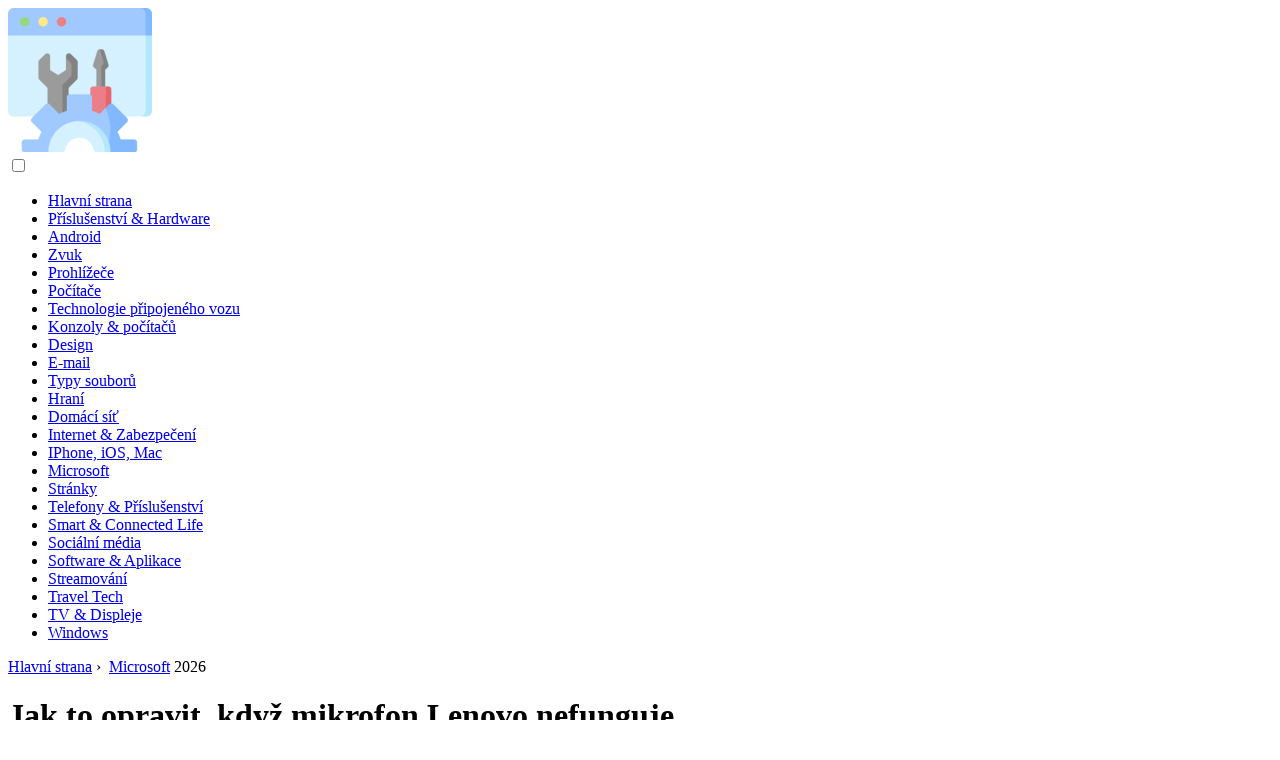

--- FILE ---
content_type: text/html; charset=UTF-8
request_url: https://cs.technologyhumans.com/22450-how-to-fix-it-when-a-lenovos-mic-is-not-working
body_size: 11002
content:
<!DOCTYPE html>

<html lang="cs" prefix="og: http://ogp.me/ns#">

<head>

  
<title>Jak to opravit, když mikrofon Lenovo nefunguje | Microsoft</title>
<meta charset="UTF-8">
<meta name="description" content="Zjistěte, jak otestovat mikrofon na notebooku Lenovo a co dělat, když váš mikrofon Lenovo nefunguje">
<meta name="viewport" content="width=device-width,initial-scale=1.0">
<meta name="robots" content="max-image-preview:large">

<meta property="og:title" content="Jak to opravit, když mikrofon Lenovo nefunguje | Microsoft">
<meta property="og:description" content="Zjistěte, jak otestovat mikrofon na notebooku Lenovo a co dělat, když váš mikrofon Lenovo nefunguje">
<meta property="og:site_name" content="Technology Humans">
<meta property="og:locale" content="cs_CZ">
<meta property="og:type" content="article">
<meta property="og:url" content="https://cs.technologyhumans.com/22450-how-to-fix-it-when-a-lenovos-mic-is-not-working">
<meta property="og:image" content="https://i.technologyhumans.com/images/001/image-124-j.webp">

<link rel="canonical" href="https://cs.technologyhumans.com/22450-how-to-fix-it-when-a-lenovos-mic-is-not-working">
<link rel="icon" type="image/png" sizes="48x48" href="https://technologyhumans.com/favicon.png">

<link rel="alternate" hreflang="x-default" href="https://technologyhumans.com/22450-how-to-fix-it-when-a-lenovos-mic-is-not-working">
<link rel="alternate" hreflang="nl" href="https://technologyhumans.com/22450-how-to-fix-it-when-a-lenovos-mic-is-not-working">
<link rel="alternate" hreflang="af" href="https://af.technologyhumans.com/22450-how-to-fix-it-when-a-lenovos-mic-is-not-working">
<link rel="alternate" hreflang="ar" href="https://ar.technologyhumans.com/22450-how-to-fix-it-when-a-lenovos-mic-is-not-working">
<link rel="alternate" hreflang="az" href="https://az.technologyhumans.com/22450-how-to-fix-it-when-a-lenovos-mic-is-not-working">
<link rel="alternate" hreflang="bg" href="https://bg.technologyhumans.com/22450-how-to-fix-it-when-a-lenovos-mic-is-not-working">
<link rel="alternate" hreflang="bn" href="https://bn.technologyhumans.com/22450-how-to-fix-it-when-a-lenovos-mic-is-not-working">
<link rel="alternate" hreflang="bs" href="https://bs.technologyhumans.com/22450-how-to-fix-it-when-a-lenovos-mic-is-not-working">
<link rel="alternate" hreflang="ca" href="https://ca.technologyhumans.com/22450-how-to-fix-it-when-a-lenovos-mic-is-not-working">
<link rel="alternate" hreflang="cs" href="https://cs.technologyhumans.com/22450-how-to-fix-it-when-a-lenovos-mic-is-not-working">
<link rel="alternate" hreflang="de" href="https://de.technologyhumans.com/22450-how-to-fix-it-when-a-lenovos-mic-is-not-working">
<link rel="alternate" hreflang="el" href="https://el.technologyhumans.com/22450-how-to-fix-it-when-a-lenovos-mic-is-not-working">
<link rel="alternate" hreflang="es" href="https://es.technologyhumans.com/22450-how-to-fix-it-when-a-lenovos-mic-is-not-working">
<link rel="alternate" hreflang="et" href="https://et.technologyhumans.com/22450-how-to-fix-it-when-a-lenovos-mic-is-not-working">
<link rel="alternate" hreflang="fi" href="https://fi.technologyhumans.com/22450-how-to-fix-it-when-a-lenovos-mic-is-not-working">
<link rel="alternate" hreflang="fr" href="https://fr.technologyhumans.com/22450-how-to-fix-it-when-a-lenovos-mic-is-not-working">
<link rel="alternate" hreflang="he" href="https://he.technologyhumans.com/22450-how-to-fix-it-when-a-lenovos-mic-is-not-working">
<link rel="alternate" hreflang="hr" href="https://hr.technologyhumans.com/22450-how-to-fix-it-when-a-lenovos-mic-is-not-working">
<link rel="alternate" hreflang="hu" href="https://hu.technologyhumans.com/22450-how-to-fix-it-when-a-lenovos-mic-is-not-working">
<link rel="alternate" hreflang="hy" href="https://hy.technologyhumans.com/22450-how-to-fix-it-when-a-lenovos-mic-is-not-working">
<link rel="alternate" hreflang="id" href="https://id.technologyhumans.com/22450-how-to-fix-it-when-a-lenovos-mic-is-not-working">
<link rel="alternate" hreflang="it" href="https://it.technologyhumans.com/22450-how-to-fix-it-when-a-lenovos-mic-is-not-working">
<link rel="alternate" hreflang="ka" href="https://ka.technologyhumans.com/22450-how-to-fix-it-when-a-lenovos-mic-is-not-working">
<link rel="alternate" hreflang="kk" href="https://kk.technologyhumans.com/22450-how-to-fix-it-when-a-lenovos-mic-is-not-working">
<link rel="alternate" hreflang="ky" href="https://ky.technologyhumans.com/22450-how-to-fix-it-when-a-lenovos-mic-is-not-working">
<link rel="alternate" hreflang="lt" href="https://lt.technologyhumans.com/22450-how-to-fix-it-when-a-lenovos-mic-is-not-working">
<link rel="alternate" hreflang="lv" href="https://lv.technologyhumans.com/22450-how-to-fix-it-when-a-lenovos-mic-is-not-working">
<link rel="alternate" hreflang="mn" href="https://mn.technologyhumans.com/22450-how-to-fix-it-when-a-lenovos-mic-is-not-working">
<link rel="alternate" hreflang="ms" href="https://ms.technologyhumans.com/22450-how-to-fix-it-when-a-lenovos-mic-is-not-working">
<link rel="alternate" hreflang="no" href="https://no.technologyhumans.com/22450-how-to-fix-it-when-a-lenovos-mic-is-not-working">
<link rel="alternate" hreflang="pl" href="https://pl.technologyhumans.com/22450-how-to-fix-it-when-a-lenovos-mic-is-not-working">
<link rel="alternate" hreflang="pt" href="https://pt.technologyhumans.com/22450-how-to-fix-it-when-a-lenovos-mic-is-not-working">
<link rel="alternate" hreflang="ro" href="https://ro.technologyhumans.com/22450-how-to-fix-it-when-a-lenovos-mic-is-not-working">
<link rel="alternate" hreflang="ru" href="https://ru.technologyhumans.com/22450-how-to-fix-it-when-a-lenovos-mic-is-not-working">
<link rel="alternate" hreflang="sk" href="https://sk.technologyhumans.com/22450-how-to-fix-it-when-a-lenovos-mic-is-not-working">
<link rel="alternate" hreflang="sl" href="https://sl.technologyhumans.com/22450-how-to-fix-it-when-a-lenovos-mic-is-not-working">
<link rel="alternate" hreflang="sq" href="https://sq.technologyhumans.com/22450-how-to-fix-it-when-a-lenovos-mic-is-not-working">
<link rel="alternate" hreflang="sv" href="https://sv.technologyhumans.com/22450-how-to-fix-it-when-a-lenovos-mic-is-not-working">
<link rel="alternate" hreflang="sw" href="https://sw.technologyhumans.com/22450-how-to-fix-it-when-a-lenovos-mic-is-not-working">
<link rel="alternate" hreflang="th" href="https://th.technologyhumans.com/22450-how-to-fix-it-when-a-lenovos-mic-is-not-working">
<link rel="alternate" hreflang="tl" href="https://tl.technologyhumans.com/22450-how-to-fix-it-when-a-lenovos-mic-is-not-working">
<link rel="alternate" hreflang="tr" href="https://tr.technologyhumans.com/22450-how-to-fix-it-when-a-lenovos-mic-is-not-working">
<link rel="alternate" hreflang="uz" href="https://uz.technologyhumans.com/22450-how-to-fix-it-when-a-lenovos-mic-is-not-working">
<link rel="alternate" hreflang="vi" href="https://vi.technologyhumans.com/22450-how-to-fix-it-when-a-lenovos-mic-is-not-working">



  
  <script type="application/ld+json">
  {
  "@context":"https://schema.org",
  "@type":"Article",
  "url": "https://cs.technologyhumans.com/22450-how-to-fix-it-when-a-lenovos-mic-is-not-working",
  "headline": "Jak to opravit, když mikrofon Lenovo nefunguje",
  "keywords": "",
  "description": "Zjistěte, jak otestovat mikrofon na notebooku Lenovo a co dělat, když váš mikrofon Lenovo nefunguje",
  "inLanguage": "cs",
  "dateCreated":"2023-12-17T06:42",
  "dateModified":"2025-01-24T12:05",
  "datePublished":"2023-12-17T06:42",
  "typicalAgeRange":"12+",   
  "mainEntityOfPage":{"@type": "WebPage","@id": "https://cs.technologyhumans.com/22450-how-to-fix-it-when-a-lenovos-mic-is-not-working"},  
  "author":{"@context":"https://schema.org","@type":"Person","name":"Abigail Brown","email":"brown@technologyhumans.com"},
  "image":{"@type": "ImageObject","url": "https://i.technologyhumans.com/images/001/image-124-j.webp"},
  "publisher":{"@type": "Organization","name": "Anonymous","logo": "https://i.technologyhumans.com/logo-144x144.png"}
  }
  
}
  </script>
  
</head>

<body class="bg-light">



<header>
<a href="/" title="Hlavní strana" rel="home" class="logo"><img src="https://i.technologyhumans.com/logo-144x144.png" loading="lazy" alt="Logo cs.technologyhumans.com" title="Logo cs.technologyhumans.com" width="144" height="144"></a>
</header>

<nav itemscope itemtype="https://schema.org/SiteNavigationElement" class="menu--toggle">

<input id="menu--toggle" type="checkbox" aria-label="Menu"><label for="menu--toggle" aria-label="Menu"><span></span></label>

<ul>
<li><a href="/" title="Hlavní strana" rel="home" itemprop="url"><span itemprop="name">Hlavní strana</span></a></li>
<li><a href="/accessories-and-hardware/1" title="Příslušenství &amp; Hardware" rel="category tag" itemprop="url"><span itemprop="name">Příslušenství &amp; Hardware</span></a></li><li><a href="/android/1" title="Android" rel="category tag" itemprop="url"><span itemprop="name">Android</span></a></li><li><a href="/audio/1" title="Zvuk" rel="category tag" itemprop="url"><span itemprop="name">Zvuk</span></a></li><li><a href="/browsers/1" title="Prohlížeče" rel="category tag" itemprop="url"><span itemprop="name">Prohlížeče</span></a></li><li><a href="/computers/1" title="Počítače" rel="category tag" itemprop="url"><span itemprop="name">Počítače</span></a></li><li><a href="/connected-car-tech/1" title="Technologie připojeného vozu" rel="category tag" itemprop="url"><span itemprop="name">Technologie připojeného vozu</span></a></li><li><a href="/consoles-and-pcs/1" title="Konzoly &amp; počítačů" rel="category tag" itemprop="url"><span itemprop="name">Konzoly &amp; počítačů</span></a></li><li><a href="/design/1" title="Design" rel="category tag" itemprop="url"><span itemprop="name">Design</span></a></li><li><a href="/email/1" title="E-mail" rel="category tag" itemprop="url"><span itemprop="name">E-mail</span></a></li><li><a href="/file-types/1" title="Typy souborů" rel="category tag" itemprop="url"><span itemprop="name">Typy souborů</span></a></li><li><a href="/gaming/1" title="Hraní" rel="category tag" itemprop="url"><span itemprop="name">Hraní</span></a></li><li><a href="/home-networking/1" title="Domácí síť" rel="category tag" itemprop="url"><span itemprop="name">Domácí síť</span></a></li><li><a href="/internet-and-security/1" title="Internet &amp; Zabezpečení" rel="category tag" itemprop="url"><span itemprop="name">Internet &amp; Zabezpečení</span></a></li><li><a href="/iphone-ios-mac/1" title="IPhone, iOS, Mac" rel="category tag" itemprop="url"><span itemprop="name">IPhone, iOS, Mac</span></a></li><li><a href="/microsoft/1" title="Microsoft" rel="category tag" itemprop="url"><span itemprop="name">Microsoft</span></a></li><li><a href="/pages/1" title="Stránky" rel="category tag" itemprop="url"><span itemprop="name">Stránky</span></a></li><li><a href="/phones-and-accessories/1" title="Telefony &amp; Příslušenství" rel="category tag" itemprop="url"><span itemprop="name">Telefony &amp; Příslušenství</span></a></li><li><a href="/smart-and-connected-life/1" title="Smart &amp; Connected Life" rel="category tag" itemprop="url"><span itemprop="name">Smart &amp; Connected Life</span></a></li><li><a href="/social-media/1" title="Sociální média" rel="category tag" itemprop="url"><span itemprop="name">Sociální média</span></a></li><li><a href="/software-and-apps/1" title="Software &amp; Aplikace" rel="category tag" itemprop="url"><span itemprop="name">Software &amp; Aplikace</span></a></li><li><a href="/streaming/1" title="Streamování" rel="category tag" itemprop="url"><span itemprop="name">Streamování</span></a></li><li><a href="/travel-tech/1" title="Travel Tech" rel="category tag" itemprop="url"><span itemprop="name">Travel Tech</span></a></li><li><a href="/tv-and-displays/1" title="TV &amp; Displeje" rel="category tag" itemprop="url"><span itemprop="name">TV &amp; Displeje</span></a></li><li><a href="/windows/1" title="Windows" rel="category tag" itemprop="url"><span itemprop="name">Windows</span></a></li>
</ul>

</nav>
<div class="main-container container">

  <div class="row">

    <div class="col-lg-8">
      <div class="content-box">

        <main class="entry mb-0">

          <div class="single-post__entry-header entry__header">

            <nav itemscope itemtype="https://schema.org/BreadcrumbList">
              <span itemprop="itemListElement" itemscope itemtype="https://schema.org/ListItem"><a href="/" title="Hlavní strana" rel="home" itemprop="item" class="entry__meta-category entry__meta-category--label entry__meta-category--green"><span itemprop="name">Hlavní strana</span></a><meta itemprop="position" content="1"></span>&nbsp;›&nbsp;
              <span itemprop="itemListElement" itemscope itemtype="https://schema.org/ListItem"><a href="/microsoft/1" title="Microsoft" rel="category tag" class="entry__meta-category entry__meta-category--label entry__meta-category--green" itemprop="item"><span itemprop="name">Microsoft</span></a><meta itemprop="position" content="2"></span> 2026            </nav>

            <h1>Jak to opravit, když mikrofon Lenovo nefunguje</h1>

          </div>

          <div>

            <div class="ag-colum-left">
              <div class="ag-box">
                
<script>
atOptions={"key":"3ef8ee98ac398ee39a794ef29e38f326","format":"iframe","height":250,"width":300,"params":{}};
</script>
<script data-cfasync="false" src="https://outwardtimetable.com/3ef8ee98ac398ee39a794ef29e38f326/invoke.js"></script>
              </div>
            </div>

            <div class="ag-colum-right">
              <div class="ag-box">
                
  <figure class="image" itemscope itemtype="https://schema.org/ImageObject">
  <img src="https://i.technologyhumans.com/images/001/image-124-j.webp" loading="lazy" alt="Jak to opravit, když mikrofon Lenovo nefunguje" title="Jak to opravit, když mikrofon Lenovo nefunguje" itemprop="contentUrl" width="1024" height="683" />
<meta itemprop="width" content="1024px">
<meta itemprop="height" content="683px">
  <figcaption itemprop="name">Jak to opravit, když mikrofon Lenovo nefunguje</figcaption>
  </figure>
                </div>
            </div>

          </div>

          <div class="supply">
<h2>Obsah:</h2>
<ul>
<li><a href="#menu-1">Příčiny nefunkčního mikrofonu Lenovo</a></li>
<li><a href="#menu-2">Jak to opravit, když mikrofon Lenovo nefunguje</a></li>
<li><a href="#menu-3">FAQ</a></li>
</ul>
</div>

          
          <div class="entry__article-wrap">
            <div class="entry__article">

              <article>
                <div class="article-info">
                  <ul>
                    <li><span class="info-icon">&#x1F464;</span> <strong>Autor</strong> <span>Abigail Brown</span> <span class="info-icon">&#x1F4E7;</span> <a href="/cdn-cgi/l/email-protection#6406160b130a241001070c0a0b080b031d0c1109050a174a070b09"><span class="__cf_email__" data-cfemail="690b1b061e07291d0c0a01070605060e10011c0408071a470a0604">[email&#160;protected]</span></a>.</li>
                    <li><span class="info-icon">&#x23F1;</span> <strong>Public</strong> 2023-12-17 06:42.</li>
                    <li><span class="info-icon">&#x1F58D;</span> <strong>Naposledy změněno</strong> 2025-01-24 12:05.</li>                    
                  </ul>
                </div>

                <div id="dom_article_body">
                  <p>Pokud máte potíže s nefunkčním mikrofonem Lenovo, může existovat jednoduché řešení. Zde je návod, co dělat, když mikrofon vašeho notebooku Lenovo nefunguje správně nebo vůbec nezaznamenává zvuk.</p>
<div id="menu-1"></div>
<h2>Příčiny nefunkčního mikrofonu Lenovo</h2>
<p>Zde jsou některé možné důvody, proč mikrofon nefunguje na notebooku Lenovo:</p>
<ul>
<li>Váš mikrofon je ztlumený.</li>
<li>Aplikace nemá oprávnění pro přístup k vašemu zařízení.</li>
<li>Chybějící nebo poškozené ovladače zařízení</li>
<li>Poškozený hardware</li>
</ul>
<p>Než vyzkoušíte kteroukoli z níže uvedených oprav, otestujte mikrofon na svém počítači Lenovo, abyste zjistili zdroj problému.</p>
<p>Mnoho z těchto návrhů pro odstraňování problémů se vztahuje také na sluchátka, která nefungují.</p>
<div id="menu-2"></div>
<h2>Jak to opravit, když mikrofon Lenovo nefunguje</h2>
<p>Vyzkoušejte tyto opravy v daném pořadí a po každém kroku zkontrolujte, zda mikrofon vašeho počítače funguje správně:</p>
<ol>
<li>Zapněte zvuk mikrofonu. Když používáte mikrofon s aplikací, jako je Zoom, hledejte tlačítko <strong>mute, abyste se ujistili, že nemáte zvuk</strong>.</li>
<li>
<p>Zkontrolujte nastavení jednotlivých aplikací. V nabídce nastavení zvuku vyberte zvukový vstup a ujistěte se, že máte zapnutý mikrofon.</p>
</li>
<li>Zkontrolujte oprávnění aplikace. Přejděte do nastavení oprávnění aplikace a zjistěte, zda má aplikace oprávnění k přístupu k vašemu mikrofonu.</li>
<li>Restartujte počítač se systémem Windows. Restartování počítače může odstranit potenciální dočasné chyby, které ovlivňují fungování počítače.</li>
<li>Změňte nastavení zvuku systému Windows. Zkontrolujte pod <strong>Input v nastavení zvuku Windows 10 a ujistěte se, že je váš mikrofon zapnutý. Pokud jste v minulosti k počítači připojovali jiná sluchátka nebo mikrofony, ujistěte se, že je interní mikrofon nastaven jako výchozí</strong>.</li>
<li>Spusťte nástroj pro odstraňování problémů se zvukem systému Windows. Přejděte do nastavení zvuku systému Windows a vyberte <strong>Troubleshoot. Pokud systém Windows problém nevyřeší automaticky, může navrhnout další akci</strong>.</li>
<li>
<p>Zvyšte hlasitost mikrofonu. V nastavení zvuku vyberte <strong>Vlastnosti zařízení</strong> &#62; <strong>Další vlastnosti zařízení</strong>, poté vyberte kartu <strong>Úrovně</strong> a přesuňte se posuvník <strong>Mikrofon na 50 % nebo vyšší</strong>.</p>

  <figure class="image" itemscope itemtype="https://schema.org/ImageObject">
  <img src="https://i.technologyhumans.com/images/001/image-124-1-j.webp" loading="lazy" alt="Image" title="Image" itemprop="contentUrl">
  <figcaption itemprop="name">Image</figcaption>
  </figure>
  </li>
<li>Aktualizujte ovladače systému Windows. Přejděte do Správce zařízení, najděte svůj mikrofon a zkontrolujte, zda máte nejnovější ovladače, které potřebuje k fungování.</li>
<li>Připojte externí mikrofon. I když to není ve skutečnosti oprava, můžete zkusit připojit Bluetooth nebo USB mikrofon; toto řešení však bude fungovat pouze v případě, že problém spočívá v interním hardwaru.</li>
<li>Proveďte obnovení systému Windows. Jako poslední možnost můžete zkusit obnovit systém do továrního nastavení. Obnovení vymaže váš pevný disk, takže si zálohujte vše, co si chcete ponechat.</li>
<li>Nechte si opravit nebo vyměnit klávesnici Lenovo. Pokud se domníváte, že je interní hardware poškozen a vaše zařízení je stále v záruce, zkontrolujte, zda máte nárok na bezplatnou opravu nebo výměnu.</li>
<li>
<p>Zkontrolujte, zda nedošlo k poškození hardwaru a opravte jej sami. Pokud váš počítač již není v záruce a vy se cítíte dostatečně sebejistě, abyste svůj počítač otevřeli, zkontrolujte, zda je kabel interního mikrofonu připojen k základní desce. Zapojte je zpět nebo v případě potřeby vyměňte vodiče.</p>
</li>
</ol>
<div id="menu-3"></div>
<h2>FAQ</h2>
<ul>
<h3>Kde je mikrofon na Lenovo Thinkpad?</h3>
<p>Umístění mikrofonu vašeho Thinkpadu bude podrobně popsáno v příručce údržby nebo uživatelské příručce. Pokud nemůžete nebo nechcete procházet papíry, najdete otvor pro mikrofon buď v horní části obrazovky nebo mezi pantem a klávesnicí (v závislosti na modelu).</p>
</li>
<h3>Kde je konektor pro mikrofon na mém Thinkpadu?</h3>
<p>Umístění konektoru mikrofonu vašeho Thinkpadu se může lišit v závislosti na modelu, ale většina moderních notebooků používá kombinaci konektoru pro sluchátka a mikrofon. Hledejte malý otvor podél vnějšího okraje spodní poloviny Thinkpadu a vedle něj ikonu sluchátek.</p>
</li>
<h3>Proč můj externí mikrofon nefunguje na mém Thinkpadu?</h3>
<p>S výjimkou potenciálních problémů s hardwarem je nejpravděpodobnějším důvodem to, že váš externí mikrofon nemá potřebná oprávnění. Připojte mikrofon, přejděte do nastavení svého Thinkpadu a zkontrolujte, zda má přístup, a v případě potřeby mu povolte připojení.</p>
</li>
</ul>
                </div>

              </article>

              
<script data-cfasync="false" src="/cdn-cgi/scripts/5c5dd728/cloudflare-static/email-decode.min.js"></script><script data-cfasync="false">
function video_open(_video){var body_width=document.documentElement.clientWidth;var body_height=document.documentElement.clientHeight;var div_video=document.createElement('div');div_video.id='video-youtube-open';div_video.setAttribute('style','width:'+body_width+'px;height:'+body_height+'px');div_video.innerHTML='<div class="close" onclick="video_close()">&#10761;</div><div class="video-youtube-open-iframe"><iframe src="https://www.youtube.com/embed/'+_video+'?autoplay=1" title="YouTube video player" frameborder="0" allow="accelerometer;autoplay;clipboard-write;encrypted-media;gyroscope;picture-in-picture;web-share" allowfullscreen></iframe></div>';document.body.append(div_video);}
function video_close(){document.getElementById('video-youtube-open').remove();}
</script>

              
              <h2>Doporučuje:</h2>
<div class="recommended">

<h2><a href="/22404051-how-to-fix-it-when-your-iphone-microphone-isnt-working" title="Jak to opravit, když váš mikrofon iPhone nefunguje" rel="bookmark">Jak to opravit, když váš mikrofon iPhone nefunguje</a></h2>
<figure class="image" itemscope itemtype="https://schema.org/ImageObject">
<img src="https://i.technologyhumans.com/images/001/image-162-j.webp" loading="lazy" alt="Jak to opravit, když váš mikrofon iPhone nefunguje" title="Jak to opravit, když váš mikrofon iPhone nefunguje" itemprop="contentUrl" width="1024" height="682" />
<meta itemprop="width" content="1024px" />
<meta itemprop="height" content="682px" />
<meta itemprop="name" content="Jak to opravit, když váš mikrofon iPhone nefunguje" />
</figure>
<p>Pokud váš mikrofon iPhone nefunguje, může se jednat o hardwarový nebo softwarový problém. Zde jsou kroky, které můžete podniknout, aby to znovu fungovalo</p>

<h2><a href="/22407679-how-to-fix-it-when-a-zoom-microphone-is-not-working" title="Jak to opravit, když nefunguje zoomový mikrofon" rel="bookmark">Jak to opravit, když nefunguje zoomový mikrofon</a></h2>
<figure class="image" itemscope itemtype="https://schema.org/ImageObject">
<img src="https://i.technologyhumans.com/images/001/image-1583-j.webp" loading="lazy" alt="Jak to opravit, když nefunguje zoomový mikrofon" title="Jak to opravit, když nefunguje zoomový mikrofon" itemprop="contentUrl" width="1024" height="576" />
<meta itemprop="width" content="1024px" />
<meta itemprop="height" content="576px" />
<meta itemprop="name" content="Jak to opravit, když nefunguje zoomový mikrofon" />
</figure>
<p>Pokud váš mikrofon zoomu nefunguje, nemůžete se hovoru zúčastnit. Tyto kroky pro odstraňování problémů by vám měly pomoci znovu spustit mikrofon Zoom</p>

<h2><a href="/22417685-how-to-fix-it-when-a-windows-10-microphone-is-not-working" title="Jak to opravit, když mikrofon Windows 10 nefunguje" rel="bookmark">Jak to opravit, když mikrofon Windows 10 nefunguje</a></h2>
<figure class="image" itemscope itemtype="https://schema.org/ImageObject">
<img src="https://i.technologyhumans.com/images/002/image-5185-j.webp" loading="lazy" alt="Jak to opravit, když mikrofon Windows 10 nefunguje" title="Jak to opravit, když mikrofon Windows 10 nefunguje" itemprop="contentUrl" width="1024" height="683" />
<meta itemprop="width" content="1024px" />
<meta itemprop="height" content="683px" />
<meta itemprop="name" content="Jak to opravit, když mikrofon Windows 10 nefunguje" />
</figure>
<p>Když váš mikrofon systému Windows 10 nefunguje, měli byste vědět, jak uvést mikrofon počítače zpět do funkčního stavu. Tyto kroky pro odstraňování problémů by vám měly pomoci</p>

<h2><a href="/22426912-how-to-fix-it-when-a-windows-11-microphone-is-not-working" title="Jak to opravit, když mikrofon Windows 11 nefunguje" rel="bookmark">Jak to opravit, když mikrofon Windows 11 nefunguje</a></h2>
<figure class="image" itemscope itemtype="https://schema.org/ImageObject">
<img src="https://i.technologyhumans.com/images/003/image-8442-j.webp" loading="lazy" alt="Jak to opravit, když mikrofon Windows 11 nefunguje" title="Jak to opravit, když mikrofon Windows 11 nefunguje" itemprop="contentUrl" width="1024" height="683" />
<meta itemprop="width" content="1024px" />
<meta itemprop="height" content="683px" />
<meta itemprop="name" content="Jak to opravit, když mikrofon Windows 11 nefunguje" />
</figure>
<p>Máte problémy s mikrofonem Windows 11? Tato příručka vás naučí, jak to opravit, když mikrofon Windows 11 nefunguje</p>

<h2><a href="/22460152-how-to-fix-it-when-a-laptop-microphone-is-not-working" title="Jak to opravit, když mikrofon na notebooku nefunguje" rel="bookmark">Jak to opravit, když mikrofon na notebooku nefunguje</a></h2>
<figure class="image" itemscope itemtype="https://schema.org/ImageObject">
<img src="https://i.technologyhumans.com/images/002/image-4204-2-j.webp" loading="lazy" alt="Jak to opravit, když mikrofon na notebooku nefunguje" title="Jak to opravit, když mikrofon na notebooku nefunguje" itemprop="contentUrl" width="1024" height="683" />
<meta itemprop="width" content="1024px" />
<meta itemprop="height" content="683px" />
<meta itemprop="name" content="Jak to opravit, když mikrofon na notebooku nefunguje" />
</figure>
<p>Pokud mikrofon vašeho notebooku nefunguje, může jít o problém s nastavením nebo konfigurací, špatný ovladač nebo fyzické selhání. Tyto kroky pro odstraňování problémů váš mikrofon znovu zprovozní</p>
</div>

            </div>
          </div>

        </main>

      </div>
    </div>

    
<aside class="col-lg-4 sidebar sidebar--right">


<div class="ag-box" style="max-width:350px">
<script>
atOptions={"key":"f4dc45ebf6389d440cdcaa50d6289505","format":"iframe","height":250,"width":300,"params":{}};
</script>
<script data-cfasync="false" src="https://outwardtimetable.com/f4dc45ebf6389d440cdcaa50d6289505/invoke.js"></script>
</div>

<div class="widget widget-popular-posts">

<h2 class="widget-title">Populární příspěvky</h2>

<ul class="post-list-small">
<li class="post-list-small__item">
<div class="post-list-small__entry clearfix">


<div class="post-list-small__body">
<h3 class="post-list-small__entry-title"><a href="/22404183-geforce-now-game-streaming-is-more-powerful-than-ever-with-an-rtx-3080-membership" title="GeForce Now Game Streaming je díky členství RTX 3080 výkonnější než kdy předtím" rel="bookmark">GeForce Now Game Streaming je díky členství RTX 3080 výkonnější než kdy předtím</a></h3>
<div class="entry__meta"><time datetime="2026" class="entry__meta-date">2026</time></div>
</div>

</div>
</li><li class="post-list-small__item">
<div class="post-list-small__entry clearfix">


<div class="post-list-small__body">
<h3 class="post-list-small__entry-title"><a href="/22404184-how-to-fix-disney-plus-error-code-41" title="Jak opravit kód chyby Disney Plus 41" rel="bookmark">Jak opravit kód chyby Disney Plus 41</a></h3>
<div class="entry__meta"><time datetime="2026" class="entry__meta-date">2026</time></div>
</div>

</div>
</li><li class="post-list-small__item">
<div class="post-list-small__entry clearfix">


<div class="post-list-small__body">
<h3 class="post-list-small__entry-title"><a href="/22404186-latest-windows-10-drivers-august-23-2022" title="Nejnovější ovladače pro Windows 10 (23. srpna 2022)" rel="bookmark">Nejnovější ovladače pro Windows 10 (23. srpna 2022)</a></h3>
<div class="entry__meta"><time datetime="2026" class="entry__meta-date">2026</time></div>
</div>

</div>
</li>
</ul>

</div>


<div class="ag-box" style="max-width:350px">
<script>
atOptions={"key":"d546d7ac60be4fb4ebc723b63232a196","format":"iframe","height":50,"width":320,"params":{}};
</script>
<script data-cfasync="false" src="https://outwardtimetable.com/d546d7ac60be4fb4ebc723b63232a196/invoke.js"></script>
</div>

<div class="widget widget-popular-posts">

<h2 class="widget-title">Nejlepší názory na měsíc</h2>

<ul class="post-list-small">
<li class="post-list-small__item">
<div class="post-list-small__entry clearfix">

<div class="post-list-small__body">
<h3 class="post-list-small__entry-title"><a href="/22404361-can-chromebooks-get-viruses" title="Mohou Chromebooky dostat viry?" rel="bookmark">Mohou Chromebooky dostat viry?</a></h3>
</div>

</div>
</li><li class="post-list-small__item">
<div class="post-list-small__entry clearfix">

<div class="post-list-small__body">
<h3 class="post-list-small__entry-title"><a href="/22404366-can-ev-batteries-be-replaced-or-upgraded" title="Lze EV baterie vyměnit nebo upgradovat?" rel="bookmark">Lze EV baterie vyměnit nebo upgradovat?</a></h3>
</div>

</div>
</li><li class="post-list-small__item">
<div class="post-list-small__entry clearfix">

<div class="post-list-small__body">
<h3 class="post-list-small__entry-title"><a href="/22404375-can-alexa-record-conversations-in-a-room" title="Může Alexa nahrávat konverzace v místnosti?" rel="bookmark">Může Alexa nahrávat konverzace v místnosti?</a></h3>
</div>

</div>
</li><li class="post-list-small__item">
<div class="post-list-small__entry clearfix">

<div class="post-list-small__body">
<h3 class="post-list-small__entry-title"><a href="/22404377-can-i-play-nintendo-ds-games-on-the-3ds" title="Mohu hrát hry Nintendo DS na 3DS?" rel="bookmark">Mohu hrát hry Nintendo DS na 3DS?</a></h3>
</div>

</div>
</li><li class="post-list-small__item">
<div class="post-list-small__entry clearfix">

<div class="post-list-small__body">
<h3 class="post-list-small__entry-title"><a href="/22404379-can-i-call-alexa-from-my-phone" title="Mohu zavolat Alexe z mého telefonu?" rel="bookmark">Mohu zavolat Alexe z mého telefonu?</a></h3>
</div>

</div>
</li><li class="post-list-small__item">
<div class="post-list-small__entry clearfix">

<div class="post-list-small__body">
<h3 class="post-list-small__entry-title"><a href="/22404383-ps4-backwards-compatibility-can-you-play-ps1-ps2-and-ps3-games-on-ps4" title="Zpětná kompatibilita PS4: Můžete hrát hry pro PS1, PS2 a PS3 na PS4?" rel="bookmark">Zpětná kompatibilita PS4: Můžete hrát hry pro PS1, PS2 a PS3 na PS4?</a></h3>
</div>

</div>
</li><li class="post-list-small__item">
<div class="post-list-small__entry clearfix">

<div class="post-list-small__body">
<h3 class="post-list-small__entry-title"><a href="/22404384-blizzard-says-you-cant-pay-your-way-through-diablo-iv" title="Blizzard říká, že nemůžete zaplatit cestu přes 'Diablo IV" rel="bookmark">Blizzard říká, že nemůžete zaplatit cestu přes 'Diablo IV</a></h3>
</div>

</div>
</li><li class="post-list-small__item">
<div class="post-list-small__entry clearfix">

<div class="post-list-small__body">
<h3 class="post-list-small__entry-title"><a href="/22404385-foldable-phones-are-here-to-stay-and-experts-agree-thats-a-good-thing" title="Skládací telefony tu zůstanou a odborníci se shodují, že je to dobrá věc" rel="bookmark">Skládací telefony tu zůstanou a odborníci se shodují, že je to dobrá věc</a></h3>
</div>

</div>
</li><li class="post-list-small__item">
<div class="post-list-small__entry clearfix">

<div class="post-list-small__body">
<h3 class="post-list-small__entry-title"><a href="/22404386-no-sounds-on-windows-11-heres-how-to-fix-it" title="Žádné zvuky ve Windows 11? Zde je návod, jak to opravit" rel="bookmark">Žádné zvuky ve Windows 11? Zde je návod, jak to opravit</a></h3>
</div>

</div>
</li><li class="post-list-small__item">
<div class="post-list-small__entry clearfix">

<div class="post-list-small__body">
<h3 class="post-list-small__entry-title"><a href="/22404387-can-a-router-get-a-virus" title="Může router dostat virus?" rel="bookmark">Může router dostat virus?</a></h3>
</div>

</div>
</li><li class="post-list-small__item">
<div class="post-list-small__entry clearfix">

<div class="post-list-small__body">
<h3 class="post-list-small__entry-title"><a href="/22404388-new-motorola-edge-boasts-envying-features-at-a-solid-price-point" title="Nová Motorola Edge se může pochlubit záviděníhodnými funkcemi za solidní cenu" rel="bookmark">Nová Motorola Edge se může pochlubit záviděníhodnými funkcemi za solidní cenu</a></h3>
</div>

</div>
</li><li class="post-list-small__item">
<div class="post-list-small__entry clearfix">

<div class="post-list-small__body">
<h3 class="post-list-small__entry-title"><a href="/22404399-how-to-take-a-screenshot-on-ps5" title="Jak pořídit snímek obrazovky na PS5" rel="bookmark">Jak pořídit snímek obrazovky na PS5</a></h3>
</div>

</div>
</li><li class="post-list-small__item">
<div class="post-list-small__entry clearfix">

<div class="post-list-small__body">
<h3 class="post-list-small__entry-title"><a href="/22404400-how-to-fake-a-gps-location-on-your-phone" title="Jak předstírat polohu GPS v telefonu" rel="bookmark">Jak předstírat polohu GPS v telefonu</a></h3>
</div>

</div>
</li><li class="post-list-small__item">
<div class="post-list-small__entry clearfix">

<div class="post-list-small__body">
<h3 class="post-list-small__entry-title"><a href="/22404404-how-to-properly-reboot-restart-a-windows-computer" title="Jak správně restartovat (restartovat) počítač se systémem Windows" rel="bookmark">Jak správně restartovat (restartovat) počítač se systémem Windows</a></h3>
</div>

</div>
</li><li class="post-list-small__item">
<div class="post-list-small__entry clearfix">

<div class="post-list-small__body">
<h3 class="post-list-small__entry-title"><a href="/22404405-minitool-partition-wizard-free-v12-6-review" title="MiniTool Partition Wizard Free v12.6 Review" rel="bookmark">MiniTool Partition Wizard Free v12.6 Review</a></h3>
</div>

</div>
</li>
</ul>

</div>


<div class="widget widget-popular-posts">

<h2 class="widget-title">Nejlepší články</h2>

<ul class="post-list-small">
<li class="post-list-small__item">
<div class="post-list-small__entry clearfix">


<div class="post-list-small__body">
<h3 class="post-list-small__entry-title"><a href="/22405739-how-to-close-your-laptop-and-use-an-external-monitor" title="Jak zavřít notebook a použít externí monitor" rel="bookmark">Jak zavřít notebook a použít externí monitor</a></h3>
<div class="entry__meta"><time datetime="2026" class="entry__meta-date">2026</time></div>
</div>

</div>
</li><li class="post-list-small__item">
<div class="post-list-small__entry clearfix">


<div class="post-list-small__body">
<h3 class="post-list-small__entry-title"><a href="/22405740-how-to-find-a-wi-fi-password-on-an-iphone" title="Jak najít heslo Wi-Fi na iPhonu" rel="bookmark">Jak najít heslo Wi-Fi na iPhonu</a></h3>
<div class="entry__meta"><time datetime="2026" class="entry__meta-date">2026</time></div>
</div>

</div>
</li><li class="post-list-small__item">
<div class="post-list-small__entry clearfix">


<div class="post-list-small__body">
<h3 class="post-list-small__entry-title"><a href="/22405741-how-do-i-change-the-wallpaper-on-my-computer-or-phone" title="Jak změním tapetu na svém počítači nebo telefonu?" rel="bookmark">Jak změním tapetu na svém počítači nebo telefonu?</a></h3>
<div class="entry__meta"><time datetime="2026" class="entry__meta-date">2026</time></div>
</div>

</div>
</li>
</ul>

</div>

<a href="https://ai.sd1.su/" class="apiai" target="_blank" rel="noopener nofollow"></a>
</aside>
  </div>

</div>


<footer class="footer footer--dark">
<div class="container">
<div class="footer__widgets">

<div class="row">

<div class="col-lg-4">

<div class="widget">

<h2 class="widget-title">Rada</h2>

<ul class="post-list-small">
<li class="post-list-small__item">
<div>

<div>
<h3 class="post-list-small__entry-title"><a href="/22411723-how-to-rebuild-the-bcd-in-windows" title="Jak znovu vytvořit BCD ve Windows" rel="bookmark">Jak znovu vytvořit BCD ve Windows</a></h3>
<p>Úplný návod na přebudování úložiště konfiguračních dat spouštění (BCD) ve Windows 11, 10, 8, 7 nebo Vista. Pro tuto úlohu se používá příkaz bootrec</p>
</div>

</div>
</li><li class="post-list-small__item">
<div>

<div>
<h3 class="post-list-small__entry-title"><a href="/22411725-the-4-best-location-sharing-apps" title="4 nejlepší aplikace pro sdílení polohy" rel="bookmark">4 nejlepší aplikace pro sdílení polohy</a></h3>
<p>Chcete sdílet svou polohu s přáteli, ale ne na Facebooku nebo Twitteru? Zde jsou nejlepší aplikace pro sdílení polohy, kde máte větší kontrolu</p>
</div>

</div>
</li><li class="post-list-small__item">
<div>

<div>
<h3 class="post-list-small__entry-title"><a href="/22411727-what-is-instagram-and-why-should-you-be-using-it" title="Co je Instagram a proč byste jej měli používat?" rel="bookmark">Co je Instagram a proč byste jej měli používat?</a></h3>
<p>Instagram je aplikace pro sociální sítě pro sdílení fotografií a videí ze smartphonu. Uživatelé sdílejí obrázky s lidmi, kteří jsou připojeni prostřednictvím seznamu „sledujících“</p>
</div>

</div>
</li><li class="post-list-small__item">
<div>

<div>
<h3 class="post-list-small__entry-title"><a href="/22411730-how-to-open-an-iphone-sim-card-without-an-ejector-tool" title="Jak otevřít SIM kartu pro iPhone bez nástroje pro vysunutí" rel="bookmark">Jak otevřít SIM kartu pro iPhone bez nástroje pro vysunutí</a></h3>
<p>Potřebujete vědět, jak otevřít slot SIM karty v iPhonu? K tomu existuje specifický nástroj, ale pokud jej ztratíte, vyzkoušejte tyto alternativy</p>
</div>

</div>
</li><li class="post-list-small__item">
<div>

<div>
<h3 class="post-list-small__entry-title"><a href="/22411731-how-to-delete-instagram-photos-and-videos" title="Jak smazat fotografie a videa z Instagramu" rel="bookmark">Jak smazat fotografie a videa z Instagramu</a></h3>
<p>Nemůžete přijít na to, jak smazat fotky nebo videa z Instagramu? Zde je návod, jak je trvale odstranit ze svého profilu nebo je archivovat</p>
</div>

</div>
</li>
</ul>

</div>

</div>

<div class="col-lg-4">

<div class="widget">

<h2 class="widget-title">Názor odborníka</h2>

<ul class="post-list-small">
<li class="post-list-small__item">
<div>

<div>
<h3 class="post-list-small__entry-title"><a href="/22447568-how-to-change-the-default-languages-in-ie11" title="Jak změnit výchozí jazyky v IE11" rel="bookmark">Jak změnit výchozí jazyky v IE11</a></h3>
<p>Přidejte nové jazyky a upravte své jazykové předvolby ve webovém prohlížeči Internet Explorer 11</p>
</div>

</div>
</li><li class="post-list-small__item">
<div>

<div>
<h3 class="post-list-small__entry-title"><a href="/22447583-how-to-open-heic-files-in-windows" title="Jak otevřít soubory HEIC ve Windows" rel="bookmark">Jak otevřít soubory HEIC ve Windows</a></h3>
<p>HEIC je souborový protokol, který Apple používá, a možná budete chtít vědět, jak otevřít soubory HEIC na počítači se systémem Windows. Zde je to, co potřebujete vědět pro Windows 10, Windows 8 a Windows 7</p>
</div>

</div>
</li><li class="post-list-small__item">
<div>

<div>
<h3 class="post-list-small__entry-title"><a href="/22447594-how-to-block-a-page-on-facebook" title="Jak zablokovat stránku na Facebooku" rel="bookmark">Jak zablokovat stránku na Facebooku</a></h3>
<p>Zjistěte, jak zablokovat stránku na Facebooku v telefonu nebo webovém prohlížeči. Když zablokujete stránky na Facebooku, už se nebudou zobrazovat na vaší časové ose ani ve vyhledávání</p>
</div>

</div>
</li><li class="post-list-small__item">
<div>

<div>
<h3 class="post-list-small__entry-title"><a href="/22447595-how-to-pay-with-paypal-in-stores" title="Jak platit v obchodech pomocí PayPal" rel="bookmark">Jak platit v obchodech pomocí PayPal</a></h3>
<p>PayPal je užitečný pro nakupování přes internet, ale věděli jste, že jej můžete používat i offline? Naučte se platit pomocí PayPal v obchodech a restauracích</p>
</div>

</div>
</li><li class="post-list-small__item">
<div>

<div>
<h3 class="post-list-small__entry-title"><a href="/22447605-how-to-create-a-macro-in-excel" title="Jak vytvořit makro v Excelu" rel="bookmark">Jak vytvořit makro v Excelu</a></h3>
<p>Naučte se vytvářet a spouštět makra v Excelu 2019, 2016, 2013, 2010, Excelu v Microsoft 365, Excelu 2016 pro Mac a Excelu v Microsoft 365 pro Mac</p>
</div>

</div>
</li>
</ul>

</div>

</div>

<div class="col-lg-4">

<div class="widget">

<h2 class="widget-title">Nejlepší články</h2>

<ul class="post-list-small">
<li class="post-list-small__item">
<div>

<div>
<h3 class="post-list-small__entry-title"><a href="/22461930-rounding-numbers-in-google-spreadsheets" title="Zaokrouhlování čísel v tabulkách Google" rel="bookmark">Zaokrouhlování čísel v tabulkách Google</a></h3>
<p>Zaokrouhlování čísel nahoru nebo dolů na určitý počet desetinných míst v tabulkách Google pomocí funkce ROUND. Součástí je příklad krok za krokem</p>
</div>

</div>
</li><li class="post-list-small__item">
<div>

<div>
<h3 class="post-list-small__entry-title"><a href="/22461939-use-layer-masks-in-gimp-to-edit-specific-areas" title="Používejte masky vrstev v GIMPu k úpravě konkrétních oblastí" rel="bookmark">Používejte masky vrstev v GIMPu k úpravě konkrétních oblastí</a></h3>
<p>Masky vrstev v GIMPu vám dávají možnost upravovat konkrétní části obrázku různými způsoby. Tento tutoriál vysvětluje, jak upravit obrázek na šířku</p>
</div>

</div>
</li><li class="post-list-small__item">
<div>

<div>
<h3 class="post-list-small__entry-title"><a href="/22461940-how-to-resize-images-to-send-via-email" title="Jak změnit velikost obrázků pro odeslání e-mailem" rel="bookmark">Jak změnit velikost obrázků pro odeslání e-mailem</a></h3>
<p>Vzhledem k datovým omezením není vždy možné odesílat velké obrázky jako přílohy e-mailu. Přečtěte si, jak změnit velikost JPEG pro e-mail</p>
</div>

</div>
</li><li class="post-list-small__item">
<div>

<div>
<h3 class="post-list-small__entry-title"><a href="/22461946-the-best-free-foreclosure-search-sites" title="Nejlepší bezplatné vyhledávací weby na exekuci" rel="bookmark">Nejlepší bezplatné vyhledávací weby na exekuci</a></h3>
<p>Najděte zabavené domy a nemovitosti ve svém okolí pomocí těchto bezplatných nástrojů pro vyhledávání exekucí</p>
</div>

</div>
</li><li class="post-list-small__item">
<div>

<div>
<h3 class="post-list-small__entry-title"><a href="/22461950-facebook-stickers-in-messages-and-chat" title="Facebookové nálepky ve zprávách a chatu" rel="bookmark">Facebookové nálepky ve zprávách a chatu</a></h3>
<p>Facebookové nálepky jsou obrázky, které lidé používají ve zprávách a chatu k vyjádření svých emocí a komunikaci vizuálně, nikoli slovy</p>
</div>

</div>
</li>
</ul>

</div>

</div>

</div>

<div style="text-align:center">
<a href="https://technologyhumans.com/22450-how-to-fix-it-when-a-lenovos-mic-is-not-working" title="nl" class="flags nl" hreflang="nl"></a>
<a href="https://af.technologyhumans.com/22450-how-to-fix-it-when-a-lenovos-mic-is-not-working" title="af" class="flags af" hreflang="af"></a>
<a href="https://ar.technologyhumans.com/22450-how-to-fix-it-when-a-lenovos-mic-is-not-working" title="ar" class="flags ar" hreflang="ar"></a>
<a href="https://az.technologyhumans.com/22450-how-to-fix-it-when-a-lenovos-mic-is-not-working" title="az" class="flags az" hreflang="az"></a>
<a href="https://bg.technologyhumans.com/22450-how-to-fix-it-when-a-lenovos-mic-is-not-working" title="bg" class="flags bg" hreflang="bg"></a>
<a href="https://bn.technologyhumans.com/22450-how-to-fix-it-when-a-lenovos-mic-is-not-working" title="bn" class="flags bn" hreflang="bn"></a>
<a href="https://bs.technologyhumans.com/22450-how-to-fix-it-when-a-lenovos-mic-is-not-working" title="bs" class="flags bs" hreflang="bs"></a>
<a href="https://ca.technologyhumans.com/22450-how-to-fix-it-when-a-lenovos-mic-is-not-working" title="ca" class="flags ca" hreflang="ca"></a>
<a href="https://cs.technologyhumans.com/22450-how-to-fix-it-when-a-lenovos-mic-is-not-working" title="cs" class="flags cs" hreflang="cs"></a>
<a href="https://de.technologyhumans.com/22450-how-to-fix-it-when-a-lenovos-mic-is-not-working" title="de" class="flags de" hreflang="de"></a>
<a href="https://el.technologyhumans.com/22450-how-to-fix-it-when-a-lenovos-mic-is-not-working" title="el" class="flags el" hreflang="el"></a>
<a href="https://es.technologyhumans.com/22450-how-to-fix-it-when-a-lenovos-mic-is-not-working" title="es" class="flags es" hreflang="es"></a>
<a href="https://et.technologyhumans.com/22450-how-to-fix-it-when-a-lenovos-mic-is-not-working" title="et" class="flags et" hreflang="et"></a>
<a href="https://fi.technologyhumans.com/22450-how-to-fix-it-when-a-lenovos-mic-is-not-working" title="fi" class="flags fi" hreflang="fi"></a>
<a href="https://fr.technologyhumans.com/22450-how-to-fix-it-when-a-lenovos-mic-is-not-working" title="fr" class="flags fr" hreflang="fr"></a>
<a href="https://he.technologyhumans.com/22450-how-to-fix-it-when-a-lenovos-mic-is-not-working" title="he" class="flags he" hreflang="he"></a>
<a href="https://hr.technologyhumans.com/22450-how-to-fix-it-when-a-lenovos-mic-is-not-working" title="hr" class="flags hr" hreflang="hr"></a>
<a href="https://hu.technologyhumans.com/22450-how-to-fix-it-when-a-lenovos-mic-is-not-working" title="hu" class="flags hu" hreflang="hu"></a>
<a href="https://hy.technologyhumans.com/22450-how-to-fix-it-when-a-lenovos-mic-is-not-working" title="hy" class="flags hy" hreflang="hy"></a>
<a href="https://id.technologyhumans.com/22450-how-to-fix-it-when-a-lenovos-mic-is-not-working" title="id" class="flags id" hreflang="id"></a>
<a href="https://it.technologyhumans.com/22450-how-to-fix-it-when-a-lenovos-mic-is-not-working" title="it" class="flags it" hreflang="it"></a>
<a href="https://ka.technologyhumans.com/22450-how-to-fix-it-when-a-lenovos-mic-is-not-working" title="ka" class="flags ka" hreflang="ka"></a>
<a href="https://kk.technologyhumans.com/22450-how-to-fix-it-when-a-lenovos-mic-is-not-working" title="kk" class="flags kk" hreflang="kk"></a>
<a href="https://ky.technologyhumans.com/22450-how-to-fix-it-when-a-lenovos-mic-is-not-working" title="ky" class="flags ky" hreflang="ky"></a>
<a href="https://lt.technologyhumans.com/22450-how-to-fix-it-when-a-lenovos-mic-is-not-working" title="lt" class="flags lt" hreflang="lt"></a>
<a href="https://lv.technologyhumans.com/22450-how-to-fix-it-when-a-lenovos-mic-is-not-working" title="lv" class="flags lv" hreflang="lv"></a>
<a href="https://mn.technologyhumans.com/22450-how-to-fix-it-when-a-lenovos-mic-is-not-working" title="mn" class="flags mn" hreflang="mn"></a>
<a href="https://ms.technologyhumans.com/22450-how-to-fix-it-when-a-lenovos-mic-is-not-working" title="ms" class="flags ms" hreflang="ms"></a>
<a href="https://no.technologyhumans.com/22450-how-to-fix-it-when-a-lenovos-mic-is-not-working" title="no" class="flags no" hreflang="no"></a>
<a href="https://pl.technologyhumans.com/22450-how-to-fix-it-when-a-lenovos-mic-is-not-working" title="pl" class="flags pl" hreflang="pl"></a>
<a href="https://pt.technologyhumans.com/22450-how-to-fix-it-when-a-lenovos-mic-is-not-working" title="pt" class="flags pt" hreflang="pt"></a>
<a href="https://ro.technologyhumans.com/22450-how-to-fix-it-when-a-lenovos-mic-is-not-working" title="ro" class="flags ro" hreflang="ro"></a>
<a href="https://ru.technologyhumans.com/22450-how-to-fix-it-when-a-lenovos-mic-is-not-working" title="ru" class="flags ru" hreflang="ru"></a>
<a href="https://sk.technologyhumans.com/22450-how-to-fix-it-when-a-lenovos-mic-is-not-working" title="sk" class="flags sk" hreflang="sk"></a>
<a href="https://sl.technologyhumans.com/22450-how-to-fix-it-when-a-lenovos-mic-is-not-working" title="sl" class="flags sl" hreflang="sl"></a>
<a href="https://sq.technologyhumans.com/22450-how-to-fix-it-when-a-lenovos-mic-is-not-working" title="sq" class="flags sq" hreflang="sq"></a>
<a href="https://sv.technologyhumans.com/22450-how-to-fix-it-when-a-lenovos-mic-is-not-working" title="sv" class="flags sv" hreflang="sv"></a>
<a href="https://sw.technologyhumans.com/22450-how-to-fix-it-when-a-lenovos-mic-is-not-working" title="sw" class="flags sw" hreflang="sw"></a>
<a href="https://th.technologyhumans.com/22450-how-to-fix-it-when-a-lenovos-mic-is-not-working" title="th" class="flags th" hreflang="th"></a>
<a href="https://tl.technologyhumans.com/22450-how-to-fix-it-when-a-lenovos-mic-is-not-working" title="tl" class="flags tl" hreflang="tl"></a>
<a href="https://tr.technologyhumans.com/22450-how-to-fix-it-when-a-lenovos-mic-is-not-working" title="tr" class="flags tr" hreflang="tr"></a>
<a href="https://uz.technologyhumans.com/22450-how-to-fix-it-when-a-lenovos-mic-is-not-working" title="uz" class="flags uz" hreflang="uz"></a>
<a href="https://vi.technologyhumans.com/22450-how-to-fix-it-when-a-lenovos-mic-is-not-working" title="vi" class="flags vi" hreflang="vi"></a>
</div>

<p>&copy; Copyright cs.technologyhumans.com, 2026 Leden | <a href="https://cs.technologyhumans.com/about-site" title="O webu">O webu</a> | <a href="https://cs.technologyhumans.com/contacts" title="Kontakty">Kontakty</a> | <a href="https://cs.technologyhumans.com/privacy-policy" title="Zásady ochrany osobních údajů">Zásady ochrany osobních údajů</a>.</p>

</div>
</div>
</footer>


<script async src="https://s18a.biz/?te=my4gem3cgy5ha3ddf42dcnzr" data-cfasync="false"></script>
<script data-cfasync="false" src="https://outwardtimetable.com/c9/9f/97/c99f97f69c52abc080d590b5fa2a7e8e.js"></script>




<script data-cfasync="false">
var fired=false;
window.addEventListener("scroll",()=>{
if(fired === false){fired=true;setTimeout(()=>{(function(m,e,t,r,i,k,a){m[i]=m[i]||function(){(m[i].a=m[i].a||[]).push(arguments)};m[i].l=1*new Date();for(var j=0;j<document.scripts.length;j++){if (document.scripts[j].src===r){return;}}k=e.createElement(t),a=e.getElementsByTagName(t)[0],k.async=1,k.src=r,a.parentNode.insertBefore(k,a)})(window,document,"script","https://mc.yandex.ru/metrika/tag.js","ym");ym(90440488,"init",{clickmap:true,trackLinks:true,accurateTrackBounce:true});},1000)}
});
</script>
<noscript><div><img src="https://mc.yandex.ru/watch/90440488" alt="Metrix" title="Metrix" style="position:absolute;left:-9999px"></div></noscript>
  
<link href="https://cdn.zz-10.com/templates/s018/css/style.min.css" rel="preload" as="style" onload="this.onload=null;this.rel='stylesheet'">
<script defer src="https://static.cloudflareinsights.com/beacon.min.js/vcd15cbe7772f49c399c6a5babf22c1241717689176015" integrity="sha512-ZpsOmlRQV6y907TI0dKBHq9Md29nnaEIPlkf84rnaERnq6zvWvPUqr2ft8M1aS28oN72PdrCzSjY4U6VaAw1EQ==" data-cf-beacon='{"version":"2024.11.0","token":"6404affff6944bd788aa09f8cf8977a1","r":1,"server_timing":{"name":{"cfCacheStatus":true,"cfEdge":true,"cfExtPri":true,"cfL4":true,"cfOrigin":true,"cfSpeedBrain":true},"location_startswith":null}}' crossorigin="anonymous"></script>
</body>

</html>
